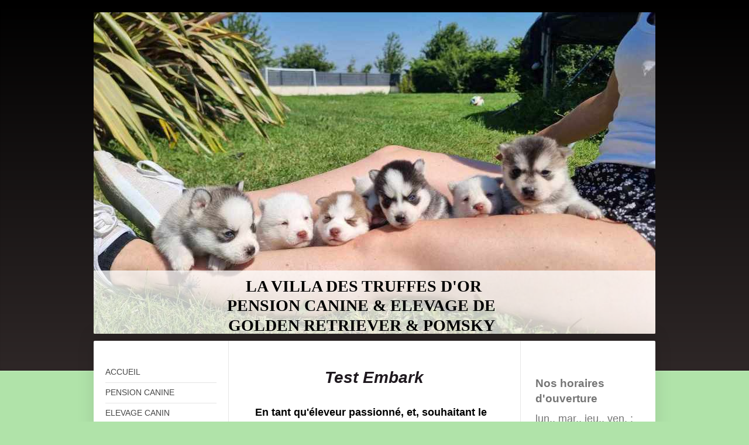

--- FILE ---
content_type: text/html; charset=UTF-8
request_url: https://www.la-villa-des-truffes-d-or.fr/le-pomsky/test-genetique/
body_size: 10372
content:
<!DOCTYPE html>
<html lang="fr"  ><head prefix="og: http://ogp.me/ns# fb: http://ogp.me/ns/fb# business: http://ogp.me/ns/business#">
    <meta http-equiv="Content-Type" content="text/html; charset=utf-8"/>
    <meta name="generator" content="IONOS MyWebsite"/>
        
    <link rel="dns-prefetch" href="//cdn.website-start.de/"/>
    <link rel="dns-prefetch" href="//103.mod.mywebsite-editor.com"/>
    <link rel="dns-prefetch" href="https://103.sb.mywebsite-editor.com/"/>
    <link rel="shortcut icon" href="//cdn.website-start.de/favicon.ico"/>
        <title>POMSKY ET PENSION CANINE COTES D ARMOR, BRETAGNE - TESTS GENETIQUES</title>
    <style type="text/css">@media screen and (max-device-width: 1024px) {.diyw a.switchViewWeb {display: inline !important;}}</style>
    <style type="text/css">@media screen and (min-device-width: 1024px) {
            .mediumScreenDisabled { display:block }
            .smallScreenDisabled { display:block }
        }
        @media screen and (max-device-width: 1024px) { .mediumScreenDisabled { display:none } }
        @media screen and (max-device-width: 568px) { .smallScreenDisabled { display:none } }
                @media screen and (min-width: 1024px) {
            .mobilepreview .mediumScreenDisabled { display:block }
            .mobilepreview .smallScreenDisabled { display:block }
        }
        @media screen and (max-width: 1024px) { .mobilepreview .mediumScreenDisabled { display:none } }
        @media screen and (max-width: 568px) { .mobilepreview .smallScreenDisabled { display:none } }</style>
    <meta name="viewport" content="width=device-width, initial-scale=1, maximum-scale=1, minimal-ui"/>

<meta name="format-detection" content="telephone=no"/>
        <meta name="keywords" content="élevage golden retriever, golden retriever bretagne, chiot golden retriever, chiot golden retriever Bretagne, pension canine Bretagne, chenil Bretagne, golden retriever France"/>
            <meta name="description" content="Pension canine de qualité en Bretagne, Côtes d'Armor. Pension canine ouverte toute l'année. Garde vos chiens ! Pension canine Côtes D'Armor, Saint-Brieuc, Saint-Malo, Dinan, Lamballe"/>
            <meta name="robots" content="index,follow"/>
        <link href="//cdn.website-start.de/templates/2040/style.css?1758547156484" rel="stylesheet" type="text/css"/>
    <link href="https://www.la-villa-des-truffes-d-or.fr/s/style/theming.css?1763488864" rel="stylesheet" type="text/css"/>
    <link href="//cdn.website-start.de/app/cdn/min/group/web.css?1758547156484" rel="stylesheet" type="text/css"/>
<link href="//cdn.website-start.de/app/cdn/min/moduleserver/css/fr_FR/common,facebook,counter,shoppingbasket?1758547156484" rel="stylesheet" type="text/css"/>
    <link href="//cdn.website-start.de/app/cdn/min/group/mobilenavigation.css?1758547156484" rel="stylesheet" type="text/css"/>
    <link href="https://103.sb.mywebsite-editor.com/app/logstate2-css.php?site=248047553&amp;t=1768356710" rel="stylesheet" type="text/css"/>

<script type="text/javascript">
    /* <![CDATA[ */
var stagingMode = '';
    /* ]]> */
</script>
<script src="https://103.sb.mywebsite-editor.com/app/logstate-js.php?site=248047553&amp;t=1768356710"></script>

    <link href="//cdn.website-start.de/templates/2040/print.css?1758547156484" rel="stylesheet" media="print" type="text/css"/>
    <script type="text/javascript">
    /* <![CDATA[ */
    var systemurl = 'https://103.sb.mywebsite-editor.com/';
    var webPath = '/';
    var proxyName = '';
    var webServerName = 'www.la-villa-des-truffes-d-or.fr';
    var sslServerUrl = 'https://www.la-villa-des-truffes-d-or.fr';
    var nonSslServerUrl = 'http://www.la-villa-des-truffes-d-or.fr';
    var webserverProtocol = 'http://';
    var nghScriptsUrlPrefix = '//103.mod.mywebsite-editor.com';
    var sessionNamespace = 'DIY_SB';
    var jimdoData = {
        cdnUrl:  '//cdn.website-start.de/',
        messages: {
            lightBox: {
    image : 'Image',
    of: 'sur'
}

        },
        isTrial: 0,
        pageId: 1854419    };
    var script_basisID = "248047553";

    diy = window.diy || {};
    diy.web = diy.web || {};

        diy.web.jsBaseUrl = "//cdn.website-start.de/s/build/";

    diy.context = diy.context || {};
    diy.context.type = diy.context.type || 'web';
    /* ]]> */
</script>

<script type="text/javascript" src="//cdn.website-start.de/app/cdn/min/group/web.js?1758547156484" crossorigin="anonymous"></script><script type="text/javascript" src="//cdn.website-start.de/s/build/web.bundle.js?1758547156484" crossorigin="anonymous"></script><script type="text/javascript" src="//cdn.website-start.de/app/cdn/min/group/mobilenavigation.js?1758547156484" crossorigin="anonymous"></script><script src="//cdn.website-start.de/app/cdn/min/moduleserver/js/fr_FR/common,facebook,counter,shoppingbasket?1758547156484"></script>
<script type="text/javascript" src="https://cdn.website-start.de/proxy/apps/static/resource/dependencies/"></script><script type="text/javascript">
                    if (typeof require !== 'undefined') {
                        require.config({
                            waitSeconds : 10,
                            baseUrl : 'https://cdn.website-start.de/proxy/apps/static/js/'
                        });
                    }
                </script><script type="text/javascript" src="//cdn.website-start.de/app/cdn/min/group/pfcsupport.js?1758547156484" crossorigin="anonymous"></script>    <meta property="og:type" content="business.business"/>
    <meta property="og:url" content="https://www.la-villa-des-truffes-d-or.fr/le-pomsky/test-genetique/"/>
    <meta property="og:title" content="POMSKY ET PENSION CANINE COTES D ARMOR, BRETAGNE - TESTS GENETIQUES"/>
            <meta property="og:description" content="Pension canine de qualité en Bretagne, Côtes d'Armor. Pension canine ouverte toute l'année. Garde vos chiens ! Pension canine Côtes D'Armor, Saint-Brieuc, Saint-Malo, Dinan, Lamballe"/>
                <meta property="og:image" content="https://www.la-villa-des-truffes-d-or.fr/s/img/emotionheader.jpg"/>
        <meta property="business:contact_data:country_name" content="France"/>
    <meta property="business:contact_data:street_address" content="La Ville Coupé 1"/>
    <meta property="business:contact_data:locality" content="HENANSAL"/>
    
    <meta property="business:contact_data:email" content="goldenretrieverbzh@gmail.com"/>
    <meta property="business:contact_data:postal_code" content="22400"/>
    <meta property="business:contact_data:phone_number" content="+0652393577 0652393577"/>
    
    
<meta property="business:hours:day" content="MONDAY"/><meta property="business:hours:start" content="09:30"/><meta property="business:hours:end" content="12:00"/><meta property="business:hours:day" content="TUESDAY"/><meta property="business:hours:start" content="09:30"/><meta property="business:hours:end" content="12:00"/><meta property="business:hours:day" content="THURSDAY"/><meta property="business:hours:start" content="09:30"/><meta property="business:hours:end" content="12:00"/><meta property="business:hours:day" content="FRIDAY"/><meta property="business:hours:start" content="09:30"/><meta property="business:hours:end" content="12:00"/><meta property="business:hours:day" content="MONDAY"/><meta property="business:hours:start" content="14:30"/><meta property="business:hours:end" content="18:00"/><meta property="business:hours:day" content="TUESDAY"/><meta property="business:hours:start" content="14:30"/><meta property="business:hours:end" content="18:00"/><meta property="business:hours:day" content="THURSDAY"/><meta property="business:hours:start" content="14:30"/><meta property="business:hours:end" content="18:00"/><meta property="business:hours:day" content="FRIDAY"/><meta property="business:hours:start" content="14:30"/><meta property="business:hours:end" content="18:00"/><meta property="business:hours:day" content="WEDNESDAY"/><meta property="business:hours:start" content="10:00"/><meta property="business:hours:end" content="12:00"/><meta property="business:hours:day" content="SATURDAY"/><meta property="business:hours:start" content="10:00"/><meta property="business:hours:end" content="12:00"/></head>


<body class="body   cc-pagemode-default diyfeSidebarRight diy-market-fr_FR" data-pageid="1854419" id="page-1854419">
    
    <div class="diyw">
        <div class="diyweb diywebSingleNav">
	<div class="diywebContainer">
		<div class="diyfeMobileNav">
		
<nav id="diyfeMobileNav" class="diyfeCA diyfeCA1" role="navigation">
    <a title="Ouvrir/fermer la navigation">Ouvrir/fermer la navigation</a>
    <ul class="mainNav1"><li class=" hasSubNavigation"><a data-page-id="1260922" href="https://www.la-villa-des-truffes-d-or.fr/" class=" level_1"><span>ACCUEIL</span></a></li><li class=" hasSubNavigation"><a data-page-id="1260926" href="https://www.la-villa-des-truffes-d-or.fr/pension-canine/" class=" level_1"><span>PENSION CANINE</span></a><span class="diyfeDropDownSubOpener">&nbsp;</span><div class="diyfeDropDownSubList diyfeCA diyfeCA1"><ul class="mainNav2"><li class=" hasSubNavigation"><a data-page-id="1850203" href="https://www.la-villa-des-truffes-d-or.fr/pension-canine/photos-pensionnaires/" class=" level_2"><span>PHOTOS PENSIONNAIRES</span></a></li></ul></div></li><li class=" hasSubNavigation"><a data-page-id="1854530" href="https://www.la-villa-des-truffes-d-or.fr/elevage-canin/" class=" level_1"><span>ELEVAGE CANIN</span></a><span class="diyfeDropDownSubOpener">&nbsp;</span><div class="diyfeDropDownSubList diyfeCA diyfeCA1"><ul class="mainNav2"><li class=" hasSubNavigation"><a data-page-id="1822029" href="https://www.la-villa-des-truffes-d-or.fr/elevage-canin/tarifs-chiots/" class=" level_2"><span>TARIFS CHIOTS</span></a></li><li class=" hasSubNavigation"><a data-page-id="1712822" href="https://www.la-villa-des-truffes-d-or.fr/elevage-canin/expositions/" class=" level_2"><span>EXPOSITIONS</span></a></li><li class=" hasSubNavigation"><a data-page-id="1854390" href="https://www.la-villa-des-truffes-d-or.fr/elevage-canin/anciens-chiots-chiens-nes-chez-nous/" class=" level_2"><span>ANCIENS CHIOTS / CHIENS NES CHEZ NOUS</span></a></li></ul></div></li><li class=" hasSubNavigation"><a data-page-id="1854382" href="https://www.la-villa-des-truffes-d-or.fr/golden-retriever/" class=" level_1"><span>GOLDEN RETRIEVER</span></a><span class="diyfeDropDownSubOpener">&nbsp;</span><div class="diyfeDropDownSubList diyfeCA diyfeCA1"><ul class="mainNav2"><li class=" hasSubNavigation"><a data-page-id="1280291" href="https://www.la-villa-des-truffes-d-or.fr/golden-retriever/adultes-golden-retriever/" class=" level_2"><span>ADULTES GOLDEN RETRIEVER</span></a></li><li class=" hasSubNavigation"><a data-page-id="1260932" href="https://www.la-villa-des-truffes-d-or.fr/golden-retriever/chiots-golden-disponibles/" class=" level_2"><span>CHIOTS GOLDEN DISPONIBLES</span></a><span class="diyfeDropDownSubOpener">&nbsp;</span><div class="diyfeDropDownSubList diyfeCA diyfeCA1"><ul class="mainNav3"><li class=" hasSubNavigation"><a data-page-id="1854659" href="https://www.la-villa-des-truffes-d-or.fr/golden-retriever/chiots-golden-disponibles/pele-mele-de-nos-loulous-dans-leur-famille/" class=" level_3"><span>PELE MELE DE NOS LOULOUS DANS LEUR FAMILLE</span></a></li></ul></div></li></ul></div></li><li class="parent hasSubNavigation"><a data-page-id="1843059" href="https://www.la-villa-des-truffes-d-or.fr/le-pomsky/" class="parent level_1"><span>LE POMSKY</span></a><span class="diyfeDropDownSubOpener">&nbsp;</span><div class="diyfeDropDownSubList diyfeCA diyfeCA1"><ul class="mainNav2"><li class=" hasSubNavigation"><a data-page-id="1854385" href="https://www.la-villa-des-truffes-d-or.fr/le-pomsky/chiots-pomsky-disponibles/" class=" level_2"><span>CHIOTS POMSKY DISPONIBLES</span></a></li><li class=" hasSubNavigation"><a data-page-id="1854420" href="https://www.la-villa-des-truffes-d-or.fr/le-pomsky/nos-femelles-pomsky/" class=" level_2"><span>NOS FEMELLES POMSKY</span></a></li><li class=" hasSubNavigation"><a data-page-id="1854501" href="https://www.la-villa-des-truffes-d-or.fr/le-pomsky/nos-males-pomsky/" class=" level_2"><span>NOS MALES POMSKY</span></a></li><li class=" hasSubNavigation"><a data-page-id="1857516" href="https://www.la-villa-des-truffes-d-or.fr/le-pomsky/comprendre-le-marquage-du-pomsky/" class=" level_2"><span>COMPRENDRE LE MARQUAGE DU POMSKY</span></a></li><li class=" hasSubNavigation"><a data-page-id="1857321" href="https://www.la-villa-des-truffes-d-or.fr/le-pomsky/evolution-des-couleurs/" class=" level_2"><span>EVOLUTION DES COULEURS</span></a></li><li class=" hasSubNavigation"><a data-page-id="1854677" href="https://www.la-villa-des-truffes-d-or.fr/le-pomsky/pele-mele-de-nos-loulous-dans-leur-famille/" class=" level_2"><span>PELE-MELE DE NOS LOULOUS DANS LEUR FAMILLE</span></a></li><li class=" hasSubNavigation"><a data-page-id="1854383" href="https://www.la-villa-des-truffes-d-or.fr/le-pomsky/caracteristique-du-pomsky/" class=" level_2"><span>CARACTERISTIQUE DU POMSKY</span></a></li><li class="current hasSubNavigation"><a data-page-id="1854419" href="https://www.la-villa-des-truffes-d-or.fr/le-pomsky/test-genetique/" class="current level_2"><span>TEST GENETIQUE</span></a></li></ul></div></li><li class=" hasSubNavigation"><a data-page-id="1849586" href="https://www.la-villa-des-truffes-d-or.fr/le-goldendoodle/" class=" level_1"><span>LE GOLDENDOODLE</span></a><span class="diyfeDropDownSubOpener">&nbsp;</span><div class="diyfeDropDownSubList diyfeCA diyfeCA1"><ul class="mainNav2"><li class=" hasSubNavigation"><a data-page-id="1849587" href="https://www.la-villa-des-truffes-d-or.fr/le-goldendoodle/historique-de-la-race/" class=" level_2"><span>HISTORIQUE DE LA RACE</span></a></li><li class=" hasSubNavigation"><a data-page-id="1849590" href="https://www.la-villa-des-truffes-d-or.fr/le-goldendoodle/particularites-physiques/" class=" level_2"><span>PARTICULARITES PHYSIQUES</span></a></li><li class=" hasSubNavigation"><a data-page-id="1849591" href="https://www.la-villa-des-truffes-d-or.fr/le-goldendoodle/comportement-et-caractere/" class=" level_2"><span>COMPORTEMENT ET CARACTERE</span></a></li><li class=" hasSubNavigation"><a data-page-id="1849593" href="https://www.la-villa-des-truffes-d-or.fr/le-goldendoodle/education/" class=" level_2"><span>EDUCATION</span></a></li><li class=" hasSubNavigation"><a data-page-id="1849594" href="https://www.la-villa-des-truffes-d-or.fr/le-goldendoodle/conditions-de-vie/" class=" level_2"><span>CONDITIONS DE VIE</span></a></li><li class=" hasSubNavigation"><a data-page-id="1849595" href="https://www.la-villa-des-truffes-d-or.fr/le-goldendoodle/sante-et-activite-physique/" class=" level_2"><span>SANTE ET ACTIVITE PHYSIQUE</span></a></li><li class=" hasSubNavigation"><a data-page-id="1849596" href="https://www.la-villa-des-truffes-d-or.fr/le-goldendoodle/entretien-et-hygiene/" class=" level_2"><span>ENTRETIEN ET HYGIENE</span></a></li></ul></div></li><li class=" hasSubNavigation"><a data-page-id="1260925" href="https://www.la-villa-des-truffes-d-or.fr/nos-batiments/" class=" level_1"><span>NOS BATIMENTS</span></a></li><li class=" hasSubNavigation"><a data-page-id="1260927" href="https://www.la-villa-des-truffes-d-or.fr/croquettes/" class=" level_1"><span>CROQUETTES</span></a></li><li class=" hasSubNavigation"><a data-page-id="1260933" href="https://www.la-villa-des-truffes-d-or.fr/informations-chien/" class=" level_1"><span>INFORMATIONS CHIEN</span></a></li><li class=" hasSubNavigation"><a data-page-id="1260930" href="https://www.la-villa-des-truffes-d-or.fr/notre-equipe/" class=" level_1"><span>NOTRE EQUIPE</span></a></li><li class=" hasSubNavigation"><a data-page-id="1260934" href="https://www.la-villa-des-truffes-d-or.fr/contact/" class=" level_1"><span>CONTACT</span></a><span class="diyfeDropDownSubOpener">&nbsp;</span><div class="diyfeDropDownSubList diyfeCA diyfeCA1"><ul class="mainNav2"><li class=" hasSubNavigation"><a data-page-id="1260935" href="https://www.la-villa-des-truffes-d-or.fr/contact/plan-d-accès/" class=" level_2"><span>Plan d'accès</span></a></li><li class=" hasSubNavigation"><a data-page-id="1260936" href="https://www.la-villa-des-truffes-d-or.fr/contact/photos-en-vrac/" class=" level_2"><span>PHOTOS EN VRAC...</span></a></li></ul></div></li></ul></nav>
	</div>
		<div class="diywebEmotionHeader diyfeCA diyfeCA2">
			<div class="diywebLiveArea">
				
<style type="text/css" media="all">
.diyw div#emotion-header {
        max-width: 960px;
        max-height: 549px;
                background: #a0a0a0;
    }

.diyw div#emotion-header-title-bg {
    left: 0%;
    top: 20%;
    width: 100%;
    height: 19.61%;

    background-color: #ffffff;
    opacity: 0.74;
    filter: alpha(opacity = 73.98);
    }
.diyw img#emotion-header-logo {
    left: 1.00%;
    top: 0.13%;
    background: transparent;
                border: 1px solid #CCCCCC;
        padding: 0px;
                display: none;
    }

.diyw div#emotion-header strong#emotion-header-title {
    left: 5%;
    top: 20%;
    color: #000000;
        font: normal bold 28px/120% Georgia, serif;
}

.diyw div#emotion-no-bg-container{
    max-height: 549px;
}

.diyw div#emotion-no-bg-container .emotion-no-bg-height {
    margin-top: 57.19%;
}
</style>
<div id="emotion-header" data-action="loadView" data-params="active" data-imagescount="3">
            <img src="https://www.la-villa-des-truffes-d-or.fr/s/img/emotionheader.jpg?1751376255.960px.549px" id="emotion-header-img" alt=""/>
            
        <div id="ehSlideshowPlaceholder">
            <div id="ehSlideShow">
                <div class="slide-container">
                                        <div style="background-color: #a0a0a0">
                            <img src="https://www.la-villa-des-truffes-d-or.fr/s/img/emotionheader.jpg?1751376255.960px.549px" alt=""/>
                        </div>
                                    </div>
            </div>
        </div>


        <script type="text/javascript">
        //<![CDATA[
                diy.module.emotionHeader.slideShow.init({ slides: [{"url":"https:\/\/www.la-villa-des-truffes-d-or.fr\/s\/img\/emotionheader.jpg?1751376255.960px.549px","image_alt":"","bgColor":"#a0a0a0"},{"url":"https:\/\/www.la-villa-des-truffes-d-or.fr\/s\/img\/emotionheader_1.JPG?1751376255.960px.549px","image_alt":"","bgColor":"#a0a0a0"},{"url":"https:\/\/www.la-villa-des-truffes-d-or.fr\/s\/img\/emotionheader_2.jpg?1751376255.960px.549px","image_alt":"","bgColor":"#a0a0a0"}] });
        //]]>
        </script>

    
            
        
            
                  	<div id="emotion-header-title-bg"></div>
    
            <strong id="emotion-header-title" style="text-align: center"> LA VILLA DES TRUFFES D'OR
PENSION CANINE &amp; ELEVAGE DE
GOLDEN RETRIEVER &amp; POMSKY</strong>
                    <div class="notranslate">
                <svg xmlns="http://www.w3.org/2000/svg" version="1.1" id="emotion-header-title-svg" viewBox="0 0 960 549" preserveAspectRatio="xMinYMin meet"><text style="font-family:Georgia, serif;font-size:28px;font-style:normal;font-weight:bold;fill:#000000;line-height:1.2em;"><tspan x="50%" style="text-anchor: middle" dy="0.95em"> LA VILLA DES TRUFFES D'OR</tspan><tspan x="50%" style="text-anchor: middle" dy="1.2em">PENSION CANINE &amp; ELEVAGE DE</tspan><tspan x="50%" style="text-anchor: middle" dy="1.2em">GOLDEN RETRIEVER &amp; POMSKY</tspan></text></svg>
            </div>
            
    
    <script type="text/javascript">
    //<![CDATA[
    (function ($) {
        function enableSvgTitle() {
                        var titleSvg = $('svg#emotion-header-title-svg'),
                titleHtml = $('#emotion-header-title'),
                emoWidthAbs = 960,
                emoHeightAbs = 549,
                offsetParent,
                titlePosition,
                svgBoxWidth,
                svgBoxHeight;

                        if (titleSvg.length && titleHtml.length) {
                offsetParent = titleHtml.offsetParent();
                titlePosition = titleHtml.position();
                svgBoxWidth = titleHtml.width();
                svgBoxHeight = titleHtml.height();

                                titleSvg.get(0).setAttribute('viewBox', '0 0 ' + svgBoxWidth + ' ' + svgBoxHeight);
                titleSvg.css({
                   left: Math.roundTo(100 * titlePosition.left / offsetParent.width(), 3) + '%',
                   top: Math.roundTo(100 * titlePosition.top / offsetParent.height(), 3) + '%',
                   width: Math.roundTo(100 * svgBoxWidth / emoWidthAbs, 3) + '%',
                   height: Math.roundTo(100 * svgBoxHeight / emoHeightAbs, 3) + '%'
                });

                titleHtml.css('visibility','hidden');
                titleSvg.css('visibility','visible');
            }
        }

        
            var posFunc = function($, overrideSize) {
                var elems = [], containerWidth, containerHeight;
                                    elems.push({
                        selector: '#emotion-header-title',
                        overrideSize: true,
                        horPos: 45.43,
                        vertPos: 99.99                    });
                    lastTitleWidth = $('#emotion-header-title').width();
                                                elems.push({
                    selector: '#emotion-header-title-bg',
                    horPos: 0,
                    vertPos: 100                });
                                
                containerWidth = parseInt('960');
                containerHeight = parseInt('549');

                for (var i = 0; i < elems.length; ++i) {
                    var el = elems[i],
                        $el = $(el.selector),
                        pos = {
                            left: el.horPos,
                            top: el.vertPos
                        };
                    if (!$el.length) continue;
                    var anchorPos = $el.anchorPosition();
                    anchorPos.$container = $('#emotion-header');

                    if (overrideSize === true || el.overrideSize === true) {
                        anchorPos.setContainerSize(containerWidth, containerHeight);
                    } else {
                        anchorPos.setContainerSize(null, null);
                    }

                    var pxPos = anchorPos.fromAnchorPosition(pos),
                        pcPos = anchorPos.toPercentPosition(pxPos);

                    var elPos = {};
                    if (!isNaN(parseFloat(pcPos.top)) && isFinite(pcPos.top)) {
                        elPos.top = pcPos.top + '%';
                    }
                    if (!isNaN(parseFloat(pcPos.left)) && isFinite(pcPos.left)) {
                        elPos.left = pcPos.left + '%';
                    }
                    $el.css(elPos);
                }

                // switch to svg title
                enableSvgTitle();
            };

                        var $emotionImg = jQuery('#emotion-header-img');
            if ($emotionImg.length > 0) {
                // first position the element based on stored size
                posFunc(jQuery, true);

                // trigger reposition using the real size when the element is loaded
                var ehLoadEvTriggered = false;
                $emotionImg.one('load', function(){
                    posFunc(jQuery);
                    ehLoadEvTriggered = true;
                                        diy.module.emotionHeader.slideShow.start();
                                    }).each(function() {
                                        if(this.complete || typeof this.complete === 'undefined') {
                        jQuery(this).load();
                    }
                });

                                noLoadTriggeredTimeoutId = setTimeout(function() {
                    if (!ehLoadEvTriggered) {
                        posFunc(jQuery);
                    }
                    window.clearTimeout(noLoadTriggeredTimeoutId)
                }, 5000);//after 5 seconds
            } else {
                jQuery(function(){
                    posFunc(jQuery);
                });
            }

                        if (jQuery.isBrowser && jQuery.isBrowser.ie8) {
                var longTitleRepositionCalls = 0;
                longTitleRepositionInterval = setInterval(function() {
                    if (lastTitleWidth > 0 && lastTitleWidth != jQuery('#emotion-header-title').width()) {
                        posFunc(jQuery);
                    }
                    longTitleRepositionCalls++;
                    // try this for 5 seconds
                    if (longTitleRepositionCalls === 5) {
                        window.clearInterval(longTitleRepositionInterval);
                    }
                }, 1000);//each 1 second
            }

            }(jQuery));
    //]]>
    </script>

    </div>

			</div>
		</div>
		<div class="diywebContent">
			<div class="diywebLiveArea diyfeCA diyfeCA1">
				<div class="diywebNav diywebNav123">
					<div class="diywebGutter">
						<div class="webnavigation"><ul id="mainNav1" class="mainNav1"><li class="navTopItemGroup_1"><a data-page-id="1260922" href="https://www.la-villa-des-truffes-d-or.fr/" class="level_1"><span>ACCUEIL</span></a></li><li class="navTopItemGroup_2"><a data-page-id="1260926" href="https://www.la-villa-des-truffes-d-or.fr/pension-canine/" class="level_1"><span>PENSION CANINE</span></a></li><li class="navTopItemGroup_3"><a data-page-id="1854530" href="https://www.la-villa-des-truffes-d-or.fr/elevage-canin/" class="level_1"><span>ELEVAGE CANIN</span></a></li><li class="navTopItemGroup_4"><a data-page-id="1854382" href="https://www.la-villa-des-truffes-d-or.fr/golden-retriever/" class="level_1"><span>GOLDEN RETRIEVER</span></a></li><li class="navTopItemGroup_5"><a data-page-id="1843059" href="https://www.la-villa-des-truffes-d-or.fr/le-pomsky/" class="parent level_1"><span>LE POMSKY</span></a></li><li><ul id="mainNav2" class="mainNav2"><li class="navTopItemGroup_5"><a data-page-id="1854385" href="https://www.la-villa-des-truffes-d-or.fr/le-pomsky/chiots-pomsky-disponibles/" class="level_2"><span>CHIOTS POMSKY DISPONIBLES</span></a></li><li class="navTopItemGroup_5"><a data-page-id="1854420" href="https://www.la-villa-des-truffes-d-or.fr/le-pomsky/nos-femelles-pomsky/" class="level_2"><span>NOS FEMELLES POMSKY</span></a></li><li class="navTopItemGroup_5"><a data-page-id="1854501" href="https://www.la-villa-des-truffes-d-or.fr/le-pomsky/nos-males-pomsky/" class="level_2"><span>NOS MALES POMSKY</span></a></li><li class="navTopItemGroup_5"><a data-page-id="1857516" href="https://www.la-villa-des-truffes-d-or.fr/le-pomsky/comprendre-le-marquage-du-pomsky/" class="level_2"><span>COMPRENDRE LE MARQUAGE DU POMSKY</span></a></li><li class="navTopItemGroup_5"><a data-page-id="1857321" href="https://www.la-villa-des-truffes-d-or.fr/le-pomsky/evolution-des-couleurs/" class="level_2"><span>EVOLUTION DES COULEURS</span></a></li><li class="navTopItemGroup_5"><a data-page-id="1854677" href="https://www.la-villa-des-truffes-d-or.fr/le-pomsky/pele-mele-de-nos-loulous-dans-leur-famille/" class="level_2"><span>PELE-MELE DE NOS LOULOUS DANS LEUR FAMILLE</span></a></li><li class="navTopItemGroup_5"><a data-page-id="1854383" href="https://www.la-villa-des-truffes-d-or.fr/le-pomsky/caracteristique-du-pomsky/" class="level_2"><span>CARACTERISTIQUE DU POMSKY</span></a></li><li class="navTopItemGroup_5"><a data-page-id="1854419" href="https://www.la-villa-des-truffes-d-or.fr/le-pomsky/test-genetique/" class="current level_2"><span>TEST GENETIQUE</span></a></li></ul></li><li class="navTopItemGroup_6"><a data-page-id="1849586" href="https://www.la-villa-des-truffes-d-or.fr/le-goldendoodle/" class="level_1"><span>LE GOLDENDOODLE</span></a></li><li class="navTopItemGroup_7"><a data-page-id="1260925" href="https://www.la-villa-des-truffes-d-or.fr/nos-batiments/" class="level_1"><span>NOS BATIMENTS</span></a></li><li class="navTopItemGroup_8"><a data-page-id="1260927" href="https://www.la-villa-des-truffes-d-or.fr/croquettes/" class="level_1"><span>CROQUETTES</span></a></li><li class="navTopItemGroup_9"><a data-page-id="1260933" href="https://www.la-villa-des-truffes-d-or.fr/informations-chien/" class="level_1"><span>INFORMATIONS CHIEN</span></a></li><li class="navTopItemGroup_10"><a data-page-id="1260930" href="https://www.la-villa-des-truffes-d-or.fr/notre-equipe/" class="level_1"><span>NOTRE EQUIPE</span></a></li><li class="navTopItemGroup_11"><a data-page-id="1260934" href="https://www.la-villa-des-truffes-d-or.fr/contact/" class="level_1"><span>CONTACT</span></a></li></ul></div>
					</div>
				</div>
				<div class="diywebMain">
					<div class="diywebGutter">
						
        <div id="content_area">
        	<div id="content_start"></div>
        	
        
        <div id="matrix_3069714" class="sortable-matrix" data-matrixId="3069714"><div class="n module-type-header diyfeLiveArea "> <h1><span class="diyfeDecoration">Test Embark</span></h1> </div><div class="n module-type-text diyfeLiveArea "> <p><span style="color:#000000;"><strong><span style="font-size:18px;">En tant qu'éleveur passionné, et, souhaitant le meilleur pour ses chiens et ses chiots, Elevage Pomsky France se doit de faire de
la qualité et donc de faire des Tests Génétiques.</span></strong></span></p>
<div><span style="color:#000000;"><strong><span style="font-size:18px;"> Il ya que ces derniers qui peuvent prouver que les chiots de Pom's Sky French, sont bien issus des parents
indiqués.</span></strong></span>
<div><span style="color:#000000;"><strong><span style="font-size:18px;"> C'est très important lors de la création d'une course, car c'est la seule chose qui peut attester de la filiation. Et
donc, qu'il n'y a pas eu de mélange avec d'autres races. Cela prouve aux nombreux Clients de Pomsky France que les reproducteurs sont indemnes de maladies, 169 tests génétiques effectués
: </span></strong></span>
<div no_space_b="true" no_space_e="true"> </div>
<div no_space_b="true" no_space_e="true">
<div no_space_b="true" no_space_e="true"><span style="color:#000000;"><strong><span style="font-size:18px;">Pom's Sky French Test tout ses Reproducteurs :</span></strong></span> <span style="color:#D32F2F;"><strong><span style="font-size:18px;">TEST EMBARK (USA)</span></strong></span></div>
<div no_space_b="true" no_space_e="true"> </div>
</div>
<div no_space_b="true" no_space_e="true"><span style="color:#000000;"><strong><span style="font-size:18px;">Tous les tests sont Visibles lors de visites sur le site de Elevage Pomsky France
!!!!</span></strong></span></div>
<div no_space_b="true" no_space_e="true"><span style="color:#000000;"><strong><span style="font-size:18px;">Les tests d'Ottawa sont là pour exemple....    </span></strong></span></div>
<div no_space_b="true" no_space_e="true"><span style="color:#000000;"><strong><span style="font-size:18px;">                 
 </span></strong></span><span style="color:#D32F2F;"><strong><span style="font-size:18px;">NOUVEAUTÉ 2021-2022 :</span></strong></span></div>
<div no_space_b="true" no_space_e="true"><span style="color:#000000;"><strong><span style="font-size:18px;">Nous effectuons les tests de filiation sur nos chiots. Toujours plus de
sérieux.</span></strong></span></div>
</div>
</div> </div><div class="n module-type-text diyfeLiveArea "> <p>Un texte ! Vous pouvez le remplir avec du contenu, le déplacer, le copier ou le supprimer.</p><p>Lorem ipsum dolor sit amet, consetetur sadipscing elitr, sed diam nonumy eirmod tempor invidunt ut labore et dolore magna aliquyam.</p><p> </p><p> </p> </div></div>
        
        
        </div>
					</div>
				</div>
				<div class="diywebSecondary diyfeCA diyfeCA3">
					<div class="diywebSidebar">
						<div class="diywebGutter">
							<div id="matrix_1332935" class="sortable-matrix" data-matrixId="1332935"><div class="n module-type-webcomponent-businessHours diyfeLiveArea "> <div id="webcomponent_43a4f571-0504-4137-9f49-7acbb9c88b87_web" class="diysdk_contentApps_businessHours web_view webcomponent diyApp">
<style type="text/css">
@media only screen and (max-width: 1024px) {
    .diysdk_contentApps_businessHours.web_view.webcomponent .large .days
    {
        padding-right: 10px;
        float: left;
    }
    .diysdk_contentApps_businessHours.web_view.webcomponent .large  .time
    {
        float:left;
    }
    .diysdk_contentApps_businessHours.web_view.webcomponent .large .days span p
    {
        text-align: right;
    }
}

@media only screen and (max-width: 568px) {
    .diysdk_contentApps_businessHours.web_view.webcomponent .days
    {
        padding-right: 0px !important;
        float: none !important;
        width: auto !important;
    }
    .diysdk_contentApps_businessHours.web_view.webcomponent .time
    {
        float:none !important;
    }
    .diysdk_contentApps_businessHours.web_view.webcomponent .days span p
    {
        text-align: inherit !important;
    }
}
</style>
    <div itemscope="" itemtype="http://schema.org/LocalBusiness" class="alignment large align_left clear">
        <div class="title"><h2>Nos horaires d'ouverture</h2></div>
        <div class="clear"></div>
        <div class="businessHoursTable">
                            <div class="businessHours">
                        <div class="days">
                                                    <span><p class="marginApplied">lun., mar., jeu., ven. :</p></span>
                        </div>
                        <div class="time">
                                                    <div class="from1">
                                <span>
                                    <p class="marginApplied">
                                    09:30  - 12:00                                     </p>
                                </span>
                            </div>
                                                        <div class="from2">
                                <span>
                                    <p class="marginApplied">
                                    14:30  - 18:00                                     </p>
                                </span>
                            </div>
                                                </div>
                                                        <meta itemprop="openingHours" content="Mo, Tu, Th, Fr 09:30-12:00"/>
                                                                <meta itemprop="openingHours" content="Mo, Tu, Th, Fr 14:30-18:00"/>
                                                        <div class="clear"></div>
                    </div>
                                        <div class="businessHours">
                        <div class="days">
                                                    <span><p class="marginApplied">mer., sam. :</p></span>
                        </div>
                        <div class="time">
                                                    <div class="from1">
                                <span>
                                    <p class="marginApplied">
                                    09:30  - 12:00                                     </p>
                                </span>
                            </div>
                                                        <div class="from2">
                                <span>
                                    <p class="marginApplied">
                                    17:00  - 18:00                                     </p>
                                </span>
                            </div>
                                                </div>
                                                        <meta itemprop="openingHours" content="We, Sa 09:30-12:00"/>
                                                                <meta itemprop="openingHours" content="We, Sa 17:00-18:00"/>
                                                        <div class="clear"></div>
                    </div>
                            </div>
        <div class="clear"></div>
        <div class="callAction"><p>Veuillez prendre rendez-vous pour les visites...Merci pour votre compréhension.</p></div>
        <div class="clear"></div>
    </div>
</div><script type="text/javascript">/* <![CDATA[ */
var data = {"instance":{"data":{"renderOptions":{"width":"190","height":null,"upgradeable":"0","packagetransition":"none"},"contentWidth":166},"name":"businessHours","localizedName":"businessHours.edit.title","id":"43a4f571-0504-4137-9f49-7acbb9c88b87","view":"web","app":{"version":"1.0","name":"contentApps","id":"CCC95F89-6F86-42EE-9735-3D690D7816E6"},"isSitebuilder":false,"environmentConfig":{"isSitebuilder":false,"staticUrlPrefix":"https:\/\/cdn.website-start.de\/proxy\/apps\/pagh4b"}},"resources":{"css":["https:\/\/cdn.website-start.de\/proxy\/apps\/pagh4b\/s\/diy\/basic\/public\/css\/basic.css?rev-1572432845=","https:\/\/cdn.website-start.de\/proxy\/apps\/pagh4b\/s\/contentApps\/businessHours\/public\/css\/web.css?rev-1572432845="],"js":["order!https:\/\/cdn.website-start.de\/proxy\/apps\/pagh4b\/s\/contentApps\/businessHours\/public\/js\/businessHours.js?rev-1572432845=","order!https:\/\/cdn.website-start.de\/proxy\/apps\/pagh4b\/api\/app\/contentApps\/translation\/fr_FR?rev-1572432845="]},"embeddedComponents":[]};
var baseSaveUrl = '/proxy/apps/';
var instanceCreator = new diysdk.webcomponentIntegrator();
instanceCreator.create(data, baseSaveUrl);
/* ]]> */</script> </div><div class="n module-type-header diyfeLiveArea "> <h2><span class="diyfeDecoration">Rendez-vous</span></h2> </div><div class="n module-type-text diyfeLiveArea "> <p style="margin: 0cm 0cm 0pt;">Pour prendre rendez-vous ou recevoir plus d'informations, contactez-nous au</p>
<p style="margin: 0cm 0cm 0pt;"> </p>
<p style="margin: 0cm 0cm 0pt;"><span lang="EN-US" xml:lang="EN-US">06.52.39.35.77</span></p>
<p style="margin: 0cm 0cm 0pt;">06.65.04.98.11</p>
<p style="margin: 0cm 0cm 0pt;"> </p>
<p style="margin: 0cm 0cm 0pt;">Merci de nous laisser un SMS si vous n'arrivez pas à nous joindre.</p>
<p style="margin: 0cm 0cm 0pt;"> </p>
<p style="margin: 0cm 0cm 0pt;"> </p> </div><div class="n module-type-hr diyfeLiveArea "> <div style="padding: 0px 0px">
    <div class="hr"></div>
</div>
 </div><div class="n module-type-header diyfeLiveArea "> <h2><span class="diyfeDecoration">Contact</span></h2> </div><div class="n module-type-text diyfeLiveArea "> <p>La Villa Des Truffes D'Or<br/>
30 route de La Ville Coupé<br/>
22400 hénansal</p> </div><div class="n module-type-text diyfeLiveArea "> <p/> </div><div class="n module-type-hr diyfeLiveArea "> <div style="padding: 0px 0px">
    <div class="hr"></div>
</div>
 </div><div class="n module-type-remoteModule-facebook diyfeLiveArea ">             <div id="modul_8889093_content"><div id="NGH8889093_main">
    <div class="facebook-content">
        <a class="fb-share button" href="https://www.facebook.com/sharer.php?u=https%3A%2F%2Fwww.la-villa-des-truffes-d-or.fr%2Fle-pomsky%2Ftest-genetique%2F">
    <img src="https://www.la-villa-des-truffes-d-or.fr/proxy/static/mod/facebook/files/img/facebook-share-icon.png"/> Partager</a>    </div>
</div>
</div><script>/* <![CDATA[ */var __NGHModuleInstanceData8889093 = __NGHModuleInstanceData8889093 || {};__NGHModuleInstanceData8889093.server = 'http://103.mod.mywebsite-editor.com';__NGHModuleInstanceData8889093.data_web = {};var m = mm[8889093] = new Facebook(8889093,71380,'facebook');if (m.initView_main != null) m.initView_main();/* ]]> */</script>
         </div><div class="n module-type-remoteModule-counter diyfeLiveArea ">             <div id="modul_9279755_content"><div id="NGH9279755_" class="counter apsinth-clear">
		<div class="ngh-counter ngh-counter-skin-playful_08g" style="height:26px"><div class="char" style="width:6px;height:26px"></div><div class="char" style="background-position:-59px 0px;width:17px;height:26px"></div><div class="char" style="background-position:-147px 0px;width:18px;height:26px"></div><div class="char" style="background-position:-59px 0px;width:17px;height:26px"></div><div class="char" style="background-position:-112px 0px;width:17px;height:26px"></div><div class="char" style="background-position:-76px 0px;width:18px;height:26px"></div><div class="char" style="background-position:-367px 0px;width:9px;height:26px"></div></div>		<div class="apsinth-clear"></div>
</div>
</div><script>/* <![CDATA[ */var __NGHModuleInstanceData9279755 = __NGHModuleInstanceData9279755 || {};__NGHModuleInstanceData9279755.server = 'http://103.mod.mywebsite-editor.com';__NGHModuleInstanceData9279755.data_web = {"content":849475};var m = mm[9279755] = new Counter(9279755,15750,'counter');if (m.initView_main != null) m.initView_main();/* ]]> */</script>
         </div></div>
						</div>
					</div><!-- .diywebSidebar -->
				</div>
			</div>
		</div><!-- .diywebContent -->
		<div class="diywebFooter">
			<div class="diywebLiveArea">
				<div class="diywebGutter">
					<div id="contentfooter">
    <div class="leftrow">
                        <a rel="nofollow" href="javascript:window.print();">
                    <img class="inline" height="14" width="18" src="//cdn.website-start.de/s/img/cc/printer.gif" alt=""/>
                    Version imprimable                </a> <span class="footer-separator">|</span>
                <a href="https://www.la-villa-des-truffes-d-or.fr/sitemap/">Plan du site</a>
                        <br/> © La Villa Des Truffes D'Or
            </div>
    <script type="text/javascript">
        window.diy.ux.Captcha.locales = {
            generateNewCode: 'Générer un nouveau code',
            enterCode: 'Veuillez entrer le code.'
        };
        window.diy.ux.Cap2.locales = {
            generateNewCode: 'Générer un nouveau code',
            enterCode: 'Veuillez entrer le code.'
        };
    </script>
    <div class="rightrow">
                    <span class="loggedout">
                <a rel="nofollow" id="login" href="https://login.1and1-editor.com/248047553/www.la-villa-des-truffes-d-or.fr/fr?pageId=1854419">
                    Connexion                </a>
            </span>
                <p><a class="diyw switchViewWeb" href="javascript:switchView('desktop');">Affichage Web</a><a class="diyw switchViewMobile" href="javascript:switchView('mobile');">Affichage Mobile</a></p>
                <span class="loggedin">
            <a rel="nofollow" id="logout" href="https://103.sb.mywebsite-editor.com/app/cms/logout.php">Déconnexion</a> <span class="footer-separator">|</span>
            <a rel="nofollow" id="edit" href="https://103.sb.mywebsite-editor.com/app/248047553/1854419/">Modifier</a>
        </span>
    </div>
</div>
            <div id="loginbox" class="hidden">
                <script type="text/javascript">
                    /* <![CDATA[ */
                    function forgotpw_popup() {
                        var url = 'https://motdepasse.1and1.fr/xml/request/RequestStart';
                        fenster = window.open(url, "fenster1", "width=600,height=400,status=yes,scrollbars=yes,resizable=yes");
                        // IE8 doesn't return the window reference instantly or at all.
                        // It may appear the call failed and fenster is null
                        if (fenster && fenster.focus) {
                            fenster.focus();
                        }
                    }
                    /* ]]> */
                </script>
                                <img class="logo" src="//cdn.website-start.de/s/img/logo.gif" alt="IONOS" title="IONOS"/>

                <div id="loginboxOuter"></div>
            </div>
        

				</div>
			</div>
		</div><!-- .diywebFooter -->
	</div><!-- .diywebContainer -->
</div><!-- .diyweb -->    </div>

            <div id="mobile-infobar-spacer"></div>
<table id="mobile-infobar" class="light"><tbody><tr>
            <td class="mobile-infobar-button mobile-infobar-button-phone" style="width: 33%"><a href="tel:+0652393577 0652393577" class="mobile-infobar-link">
            <span class="mobile-infobar-icon-box">
                <svg xmlns="http://www.w3.org/2000/svg" class="mobile-infobar-icon" preserveAspectRatio="xMidYMid"><path d="M17.76 14.96c.027.048.036.09.023.126-.204.546-.31 1.133-.846 1.643s-2.728 1.71-4.503 1.165c-.33-.1-.555-.208-.743-.32-.003.016-.003.033-.007.05-2.57-.843-4.992-2.286-7.042-4.328C2.59 11.255 1.143 8.843.297 6.283c.018-.004.036-.005.054-.008-.083-.165-.163-.357-.24-.607-.54-1.767.673-3.956 1.188-4.49.177-.186.363-.32.554-.423.032-.057.084-.104.156-.13L3.643.018c.144-.054.328.023.414.17L6.52 4.405c.086.147.062.342-.056.438l-.94.765c-.01.033-.025.058-.045.074-.328.263-.944.754-1.195 1.19-.105.18-.1.4-.058.514.053.145.123.32.194.493.647 1.148 1.45 2.235 2.433 3.214 1.03 1.024 2.173 1.86 3.388 2.518.16.063.322.13.455.178.115.042.335.05.517-.055.26-.15.54-.427.78-.696.01-.047.03-.09.063-.132l1.1-1.34c.095-.118.29-.143.438-.058l4.218 2.443c.148.086.225.268.172.41l-.223.597z"/></svg>
            </span><br/>
            <span class="mobile-infobar-text">Appel</span>
        </a></td>
                <td class="mobile-infobar-button mobile-infobar-button-email" style="width: 33%"><a href="mailto:goldenretrieverbzh@gmail.com" class="mobile-infobar-link">
            <span class="mobile-infobar-icon-box">
                <svg xmlns="http://www.w3.org/2000/svg" class="mobile-infobar-icon" preserveAspectRatio="xMidYMid"><path d="M13.472 7.327L20 .8v12.89l-6.528-6.363zm-4.735.158L1.252 0h17.47l-7.485 7.485c-.69.69-1.81.69-2.5 0zM0 13.667V.83l6.502 6.5L0 13.668zM1.192 14l6.066-5.912 1.288 1.288c.795.794 2.083.794 2.878 0l1.293-1.293L18.79 14H1.19z"/></svg>
            </span><br/>
            <span class="mobile-infobar-text">Email</span>
        </a></td>
                <td class="mobile-infobar-button mobile-infobar-button-address" style="width: 33%"><a href="https://maps.apple.com/?daddr=La+Ville+Coup%C3%A9+1%2C+HENANSAL%2C+22400" class="mobile-infobar-link">
            <span class="mobile-infobar-icon-box">
                <svg xmlns="http://www.w3.org/2000/svg" class="mobile-infobar-icon" preserveAspectRatio="xMidYMid"><path d="M19.692 10.738l-8.954 8.954c-.412.412-1.08.412-1.492 0L.292 10.738c-.412-.412-.412-1.08 0-1.492L9.246.292c.412-.412 1.08-.412 1.492 0l8.954 8.954c.412.412.412 1.08 0 1.492zM12 6v2H8c-.552 0-1 .448-1 1v5c0 .552.448 1 1 1s1-.448 1-1v-4h3v2l3-3-3-3z"/></svg>
            </span><br/>
            <span class="mobile-infobar-text">Plan d'accès</span>
        </a></td>
    </tr></tbody></table>

    
    </body>


<!-- rendered at Thu, 27 Nov 2025 16:23:11 +0100 -->
</html>
